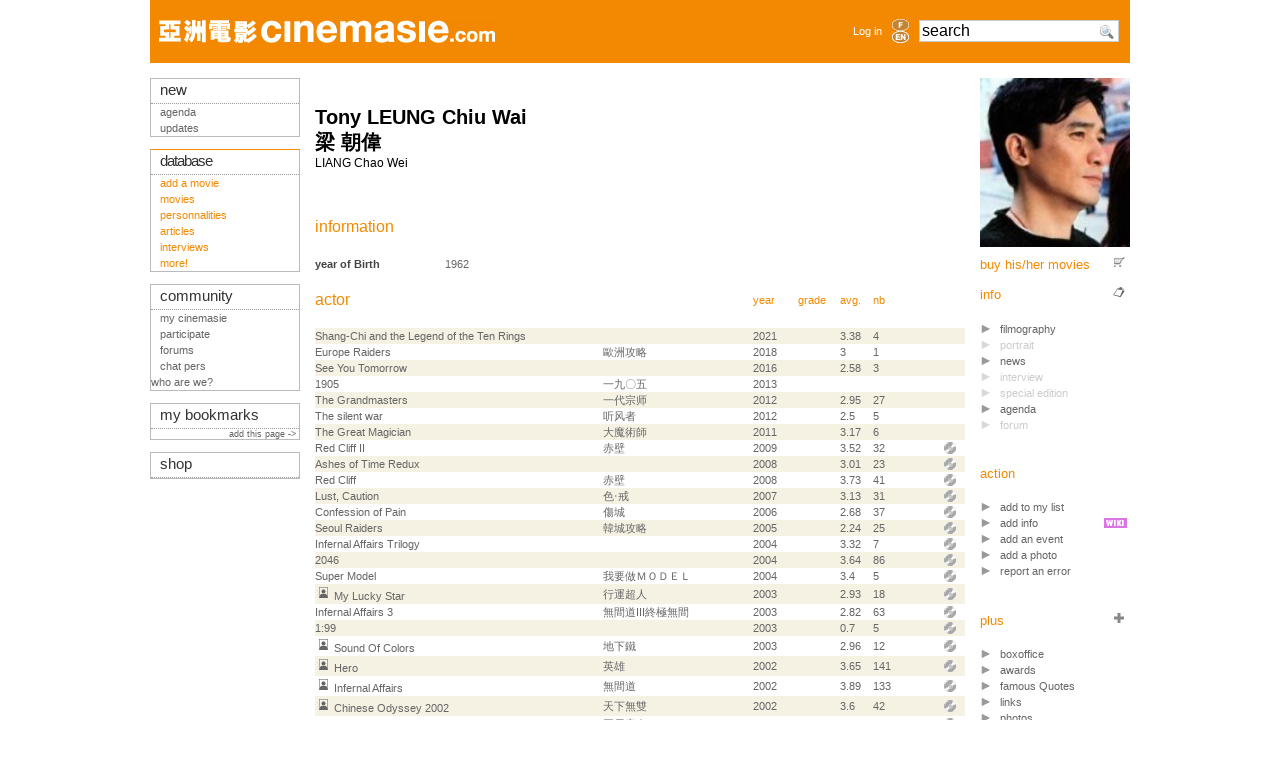

--- FILE ---
content_type: text/html; charset=iso-8859-1
request_url: http://cinemasie.com/en/fiche/personne/tonyleung/
body_size: 9609
content:

<!DOCTYPE HTML PUBLIC "-//W3C//DTD HTML 4.01 Transitional//EN">
<html>
<head>
<title>Tony LEUNG Chiu Wai &#26753; &#26397;&#20553; LIANG Chao Wei</title>
<link rel="search" href="/recherche.html" title="Search CinemAsie">
<link rel="top" href="/en/" title="CinemAsie">
<link rel="shortcut icon" href="/favicon.ico" type="image/x-icon">
<link rel="alternate" type="application/rss+xml" title="Our news" href="/en/listes/news/syndicate.php">
<link rel="alternate" type="application/rss+xml" title="Our Editos" href="/en/listes/news/syndicate_edito.php">
<meta http-equiv="Content-Type" content="text/html; charset=iso-8859-1">
<meta name='keywords' content="cinemasie, file, filmography, biography, pic, links"><meta name='robots' content="index,follow"><meta name='description' content="File for this personnality, with filmography, portrait, pics, links...">

<LINK rel="STYLESHEET" type="text/css" href="/css/base2tbdd.css">
<link rel="stylesheet" type="text/css" href="/css/css2_pres.css" media="screen">
<link rel="stylesheet" type="text/css" href="/css/css2_pres.handheld.css" media="handheld">
<script type="text/javascript" src="/js/prototype.js"></script>
<script type="text/javascript" src="/js/livesearch.js"></script>
<script type="text/javascript" src="/js/scriptaculous.js?load=builder,effects,dragdrop,controls"></script>
<script src="https://www.google.com/recaptcha/api.js"></script>

</head>
<body onload="liveSearchInit();">
<div id="Ajax_wait" style="display:none"><img src="/visuels/site/wait.gif" alt="Wait..."></div>
<div id="wrapper">
<div id="bandeau"></div>
<div id="top-section"><div style="width:100%;height: 63px;" class="bandeau">
<table style="height: 63px;width:100%;min-width: 760px;max-width: 1010px;" class="bandeau" align="left">
<tr valign="middle"> 
    <td height="63" style="padding-left:9px;">
		<a href="/en/"><img src="/visuels/site/titre/cinemasie_bdd.gif" width="336" height="23"  vspace="17" border="0" alt="CinemAsie"></a>
		</td>
    <td height="63" align="right" style="padding-right:6px;"> 
	 	<a href="#" OnClick="$('login_form').show();return false;">Log in</a>
		</td>
    <td width="25" height="63"><div align="center"><a href='/fr/fiche/personne/tonyleung/'><img border=0 class='aflag' src='/visuels/site/titre/fr_bdd_non.gif'  width="17" height="12" alt='fr'></a><a href='/en/fiche/personne/tonyleung/'><img border=0 class='aflag' src='/visuels/site/titre/en_bdd_non.gif'  width="17" height="12" alt='en'></a></div></td>      <td width="175" height="63" valign="middle" style="padding-left:6px;">
	<form action="/en/recherche.html" method="GET" name="searchform" id="searchform" style="margin:0px;">
	<div id="LSResultPop" style="
        display: none;
		z-index:10000;
        position: absolute;
        top:40px;
        width: 165px;
        background-color:#FFF;
		border: 1px solid #ccc;
		padding:3px;
		margin-top:2px;
        "        
        > 
        <div id="LSShadowPop"></div>
        </div>
        <input AUTOCOMPLETE="OFF" id="livesearchPop"  onkeypress="liveSearchStart('Pop')"  type="text" maxlength="128" name="q" class="verdana" style="width:200px;font-size:1.4em;background:#FFF url('/visuels/picto/search.png') no-repeat 177px 2px" value="search" onclick="$('livesearchPop').value=''">
	<!--
	<input type="image" src="/visuels/picto/search.png" style="border:0px;padding-top:3px;margin-top:10px;" value="RECHERCHER" name="search" alt="Search">-->
        <input type="HIDDEN" id="params_Pop" name="params_Pop" 
value="criteria=NOT%20category2%3D6">
	</form>
      </td>
      <td width="11"></td>
  </tr>
  </table>
</div>

<div id="login_form" style="position:absolute;z-index:30;display:none;padding:10px;top:20px;left:550px;text-align:center;background-image: url('/visuels/site/fond_transp.png');border:1px solid #BBB;">
<form action="/en/gestion/login.php" method="POST">
        <input type="HIDDEN" name="from" value="/en/fiche/personne/tonyleung/">
        <input type="TEXT" name="login" value="login" style="margin-top:7px;width:105px;"><br>
        <input type="password" name="pass" value="password" style="margin-top:7px;width:105px;"><br>
        <!--<br>
        <input class="sans" type="checkbox" name="cookie" value="1"  style="margin-left:0px;margin-top:7px;">
        nocookies<br>-->
        <input name="SUBMIT" type="SUBMIT" value="Log in" style="margin-top:7px;width:105px;"><br>
        <input type="button" value="Cancel" OnClick="$('login_form').hide()"  style="margin-top:7px;width:105px;">
	</form>
</div></div>
<div id="top-info"></div>
<div id="mid-section">
  
  <div id="mid-col-2">
  <div id="corps">	
	<h1>Tony LEUNG Chiu Wai <br />&#26753; &#26397;&#20553; <div class="stitre">LIANG Chao Wei</div></h1>
<script type="text/javascript">
var posX=0;posY=0;

function HideBulle() {
    if (document.layers) {
        document.layers["bulle"].visibility="hide";
    } else if (document.all) {
        bulle.style.visibility="hidden";
    } else if (document.getElementById) {
        document.getElementById("bulle").style.visibility="hidden";
    }
}

function getMousePos(e) {
    if (document.all) {
        posX = event.x + document.body.scrollLeft;
        posY = event.y + document.body.scrollTop;
    } else {
        posX = e.pageX;
        posY = e.pageY; 
    }
}

function afficheMaxi(chemin) {
    contenu='<a href="#" onclick="HideBulle();return false"><IMG SRC="';
    contenu += chemin+'" BORDER=1></a>';
    var finalPosX = posX - 220;
    var finalPosY = posY - 60;
    if (finalPosX<0) finalPosX=0;

    if (document.layers) {
        document.layers["bulle"].document.write(contenu);
        document.layers["bulle"].document.close();
        document.layers["bulle"].top=posY+yOffset;
        document.layers["bulle"].left=finalPosX;
        document.layers["bulle"].visibility="show";
    } else {
        if (document.getElementById && !document.all) {
            bulle = document.getElementById("bulle");
        }
        bulle.innerHTML=contenu;
        bulle.style.top = finalPosY;
        bulle.style.left = finalPosX;
        bulle.style.visibility="visible";
    }
}
function InitBulle() {
    if (document.layers) {
        window.captureEvents(Event.MOUSEMOVE);window.onMouseMove=getMousePos;
        document.write("<LAYER name='bulle' top=0 left=0 visibility='hide'></LAYER>");
    } else {
        document.write("<DIV id='bulle' style='z-index:90;position:absolute;top:0;left:0;visibility:hidden;'></DIV>");
        document.onmousemove=getMousePos;
    }
}

//InitBulle()
</script>
<a name="infos"></a>
<h2>information</h2>
<table class="tableau-c">
<tr><td width="130"><span class="titrecol">year of Birth</span></td><td>1962</td></tr>
	</table>
<a NAME="filmographie"></a>
    <table class="tableau-c">
    	<tr class="domaine">
			<td><h2>actor</h2></td>
			<td></td>
			<td width="45"><a href="?tri=annee">year</a>&nbsp;</td>
	        <td><a href="?tri=avis DESC">grade</a>&nbsp;</td>
			<td><a href="?tri=moy DESC">avg.</a>&nbsp;</td>
			<td><a href="?tri=crit DESC">nb</a></td>
        	<td></td>
			<td></td>
			<td></td>
		</tr>
		<tr class="ligneliste-c0">
			<td><a href="/en/fiche/oeuvre/shangchi/">Shang-Chi and the Legend of the Ten Rings</a>
			</td>
			<td></td>
			<td>2021</td>
			<td></td>
			<td>3.38</td>
			<td>4</td>
			<td>
			</td>
			<td>
			</td><td>
			</td>
			<td>
			</td>			
		</tr>
				<tr class="ligneliste-c1">
			<td><a href="/en/fiche/oeuvre/europeraiders/">Europe Raiders</a>
			</td>
			<td>&#27472;&#27954;&#25915;&#30053;</td>
			<td>2018</td>
			<td></td>
			<td>3</td>
			<td>1</td>
			<td>
			</td>
			<td>
			</td><td>
			</td>
			<td>
			</td>			
		</tr>
				<tr class="ligneliste-c0">
			<td><a href="/en/fiche/oeuvre/seeyoutomorrow/">See You Tomorrow</a>
			</td>
			<td></td>
			<td>2016</td>
			<td></td>
			<td>2.58</td>
			<td>3</td>
			<td>
			</td>
			<td>
			</td><td>
			</td>
			<td>
			</td>			
		</tr>
				<tr class="ligneliste-c1">
			<td><a href="/en/fiche/oeuvre/1905/">1905</a>
			</td>
			<td>&#19968;&#20061;&#12295;&#20116;</td>
			<td>2013</td>
			<td></td>
			<td></td>
			<td></td>
			<td>
			</td>
			<td>
			</td><td>
			</td>
			<td>
			</td>			
		</tr>
				<tr class="ligneliste-c0">
			<td><a href="/en/fiche/oeuvre/grandmasters/">The Grandmasters</a>
			</td>
			<td>&#19968;&#20195;&#23447;&#24072;</td>
			<td>2012</td>
			<td></td>
			<td>2.95</td>
			<td>27</td>
			<td>
			</td>
			<td>
			</td><td>
			</td>
			<td>
			</td>			
		</tr>
				<tr class="ligneliste-c1">
			<td><a href="/en/fiche/oeuvre/silentwar/">The silent war</a>
			</td>
			<td>&#21548;&#39118;&#32773;</td>
			<td>2012</td>
			<td></td>
			<td>2.5</td>
			<td>5</td>
			<td>
			</td>
			<td>
			</td><td>
			</td>
			<td>
			</td>			
		</tr>
				<tr class="ligneliste-c0">
			<td><a href="/en/fiche/oeuvre/greatmagicianfilm/">The Great Magician</a>
			</td>
			<td>&#22823;&#39764;&#34899;&#24107;</td>
			<td>2011</td>
			<td></td>
			<td>3.17</td>
			<td>6</td>
			<td>
			</td>
			<td>
			</td><td>
			</td>
			<td>
			</td>			
		</tr>
				<tr class="ligneliste-c1">
			<td><a href="/en/fiche/oeuvre/redcliff2/">Red Cliff II</a>
			</td>
			<td>&#36196;&#22721;</td>
			<td>2009</td>
			<td></td>
			<td>3.52</td>
			<td>32</td>
			<td>
			</td>
			<td>
			<a href="/en/fiche/oeuvre/redcliff2/support.html"><img src="/visuels/picto/support_tableau-c.gif" alt="available medias for this movie" class="picto"></a>
			</td><td>
			</td>
			<td>
			</td>			
		</tr>
				<tr class="ligneliste-c0">
			<td><a href="/en/fiche/oeuvre/ashesoftimeredux/">Ashes of Time Redux</a>
			</td>
			<td></td>
			<td>2008</td>
			<td></td>
			<td>3.01</td>
			<td>23</td>
			<td>
			</td>
			<td>
			<a href="/en/fiche/oeuvre/ashesoftimeredux/support.html"><img src="/visuels/picto/support_tableau-c.gif" alt="available medias for this movie" class="picto"></a>
			</td><td>
			</td>
			<td>
			</td>			
		</tr>
				<tr class="ligneliste-c1">
			<td><a href="/en/fiche/oeuvre/battleoftheredcliff/">Red Cliff</a>
			</td>
			<td>&#36196;&#22721;</td>
			<td>2008</td>
			<td></td>
			<td>3.73</td>
			<td>41</td>
			<td>
			</td>
			<td>
			<a href="/en/fiche/oeuvre/battleoftheredcliff/support.html"><img src="/visuels/picto/support_tableau-c.gif" alt="available medias for this movie" class="picto"></a>
			</td><td>
			</td>
			<td>
			</td>			
		</tr>
				<tr class="ligneliste-c0">
			<td><a href="/en/fiche/oeuvre/lustcaution/">Lust, Caution</a>
			</td>
			<td>&#33394;&#8231;&#25106;</td>
			<td>2007</td>
			<td></td>
			<td>3.13</td>
			<td>31</td>
			<td>
			</td>
			<td>
			<a href="/en/fiche/oeuvre/lustcaution/support.html"><img src="/visuels/picto/support_tableau-c.gif" alt="available medias for this movie" class="picto"></a>
			</td><td>
			</td>
			<td>
			</td>			
		</tr>
				<tr class="ligneliste-c1">
			<td><a href="/en/fiche/oeuvre/ConfessionofPain/">Confession of Pain</a>
			</td>
			<td>&#20663;&#22478;</td>
			<td>2006</td>
			<td></td>
			<td>2.68</td>
			<td>37</td>
			<td>
			</td>
			<td>
			<a href="/en/fiche/oeuvre/ConfessionofPain/support.html"><img src="/visuels/picto/support_tableau-c.gif" alt="available medias for this movie" class="picto"></a>
			</td><td>
			</td>
			<td>
			</td>			
		</tr>
				<tr class="ligneliste-c0">
			<td><a href="/en/fiche/oeuvre/tokyoraiders2/">Seoul Raiders</a>
			</td>
			<td>&#38867;&#22478;&#25915;&#30053;</td>
			<td>2005</td>
			<td></td>
			<td>2.24</td>
			<td>25</td>
			<td>
			</td>
			<td>
			<a href="/en/fiche/oeuvre/tokyoraiders2/support.html"><img src="/visuels/picto/support_tableau-c.gif" alt="available medias for this movie" class="picto"></a>
			</td><td>
			</td>
			<td>
			</td>			
		</tr>
				<tr class="ligneliste-c1">
			<td><a href="/en/fiche/oeuvre/infernalaffairstrilogy/">Infernal Affairs Trilogy</a>
			</td>
			<td></td>
			<td>2004</td>
			<td></td>
			<td>3.32</td>
			<td>7</td>
			<td>
			</td>
			<td>
			<a href="/en/fiche/oeuvre/infernalaffairstrilogy/support.html"><img src="/visuels/picto/support_tableau-c.gif" alt="available medias for this movie" class="picto"></a>
			</td><td>
			</td>
			<td>
			</td>			
		</tr>
				<tr class="ligneliste-c0">
			<td><a href="/en/fiche/oeuvre/2046/">2046</a>
			</td>
			<td></td>
			<td>2004</td>
			<td></td>
			<td>3.64</td>
			<td>86</td>
			<td>
			</td>
			<td>
			<a href="/en/fiche/oeuvre/2046/support.html"><img src="/visuels/picto/support_tableau-c.gif" alt="available medias for this movie" class="picto"></a>
			</td><td>
			</td>
			<td>
			</td>			
		</tr>
				<tr class="ligneliste-c1">
			<td><a href="/en/fiche/oeuvre/supermodel/">Super Model</a>
			</td>
			<td>&#25105;&#35201;&#20570;&#65325;&#65327;&#65316;&#65317;&#65324;</td>
			<td>2004</td>
			<td></td>
			<td>3.4</td>
			<td>5</td>
			<td>
			</td>
			<td>
			<a href="/en/fiche/oeuvre/supermodel/support.html"><img src="/visuels/picto/support_tableau-c.gif" alt="available medias for this movie" class="picto"></a>
			</td><td>
			</td>
			<td>
			</td>			
		</tr>
				<tr class="ligneliste-c0">
			<td><!--
<a href="#" onMouseOver="afficheMaxi('/visuels/personnes/film/tonyleungmyluckystar.jpg');return false;" onMouseOut="HideBulle();return false;"><img src="/visuels/picto/photo_perso.gif" border="0" class="picto"></a> 
-->
<img id="facemyluckystar" src="/visuels/picto/photo_perso.gif" border="0" style="margin:0px;" onMouseOver="this.src='/visuels/personnes/film/tonyleungmyluckystar.jpg';return false;" 
onMouseOut="this.src='/visuels/picto/photo_perso.gif';return false;">
			<a href="/en/fiche/oeuvre/myluckystar/">My Lucky Star</a>
			</td>
			<td>&#34892;&#36939;&#36229;&#20154;</td>
			<td>2003</td>
			<td></td>
			<td>2.93</td>
			<td>18</td>
			<td>
			</td>
			<td>
			<a href="/en/fiche/oeuvre/myluckystar/support.html"><img src="/visuels/picto/support_tableau-c.gif" alt="available medias for this movie" class="picto"></a>
			</td><td>
			</td>
			<td>
			</td>			
		</tr>
				<tr class="ligneliste-c1">
			<td><a href="/en/fiche/oeuvre/infernalaffairs3/">Infernal Affairs 3</a>
			</td>
			<td>&#28961;&#38291;&#36947;III&#32066;&#26997;&#28961;&#38291;</td>
			<td>2003</td>
			<td></td>
			<td>2.82</td>
			<td>63</td>
			<td>
			</td>
			<td>
			<a href="/en/fiche/oeuvre/infernalaffairs3/support.html"><img src="/visuels/picto/support_tableau-c.gif" alt="available medias for this movie" class="picto"></a>
			</td><td>
			</td>
			<td>
			</td>			
		</tr>
				<tr class="ligneliste-c0">
			<td><a href="/en/fiche/oeuvre/199/">1:99</a>
			</td>
			<td></td>
			<td>2003</td>
			<td></td>
			<td>0.7</td>
			<td>5</td>
			<td>
			</td>
			<td>
			<a href="/en/fiche/oeuvre/199/support.html"><img src="/visuels/picto/support_tableau-c.gif" alt="available medias for this movie" class="picto"></a>
			</td><td>
			</td>
			<td>
			</td>			
		</tr>
				<tr class="ligneliste-c1">
			<td><!--
<a href="#" onMouseOver="afficheMaxi('/visuels/personnes/film/tonyleungsoundofcolor.jpg');return false;" onMouseOut="HideBulle();return false;"><img src="/visuels/picto/photo_perso.gif" border="0" class="picto"></a> 
-->
<img id="facesoundofcolor" src="/visuels/picto/photo_perso.gif" border="0" style="margin:0px;" onMouseOver="this.src='/visuels/personnes/film/tonyleungsoundofcolor.jpg';return false;" 
onMouseOut="this.src='/visuels/picto/photo_perso.gif';return false;">
			<a href="/en/fiche/oeuvre/soundofcolor/">Sound Of Colors</a>
			</td>
			<td>&#22320;&#19979;&#37941;</td>
			<td>2003</td>
			<td></td>
			<td>2.96</td>
			<td>12</td>
			<td>
			</td>
			<td>
			<a href="/en/fiche/oeuvre/soundofcolor/support.html"><img src="/visuels/picto/support_tableau-c.gif" alt="available medias for this movie" class="picto"></a>
			</td><td>
			</td>
			<td>
			</td>			
		</tr>
				<tr class="ligneliste-c0">
			<td><!--
<a href="#" onMouseOver="afficheMaxi('/visuels/personnes/film/tonyleunghero2002.jpg');return false;" onMouseOut="HideBulle();return false;"><img src="/visuels/picto/photo_perso.gif" border="0" class="picto"></a> 
-->
<img id="facehero2002" src="/visuels/picto/photo_perso.gif" border="0" style="margin:0px;" onMouseOver="this.src='/visuels/personnes/film/tonyleunghero2002.jpg';return false;" 
onMouseOut="this.src='/visuels/picto/photo_perso.gif';return false;">
			<a href="/en/fiche/oeuvre/hero2002/">Hero</a>
			</td>
			<td>&#33521;&#38596;</td>
			<td>2002</td>
			<td></td>
			<td>3.65</td>
			<td>141</td>
			<td>
			</td>
			<td>
			<a href="/en/fiche/oeuvre/hero2002/support.html"><img src="/visuels/picto/support_tableau-c.gif" alt="available medias for this movie" class="picto"></a>
			</td><td>
			</td>
			<td>
			</td>			
		</tr>
				<tr class="ligneliste-c1">
			<td><!--
<a href="#" onMouseOver="afficheMaxi('/visuels/personnes/film/tonyleunginfernalaffairs.jpg');return false;" onMouseOut="HideBulle();return false;"><img src="/visuels/picto/photo_perso.gif" border="0" class="picto"></a> 
-->
<img id="faceinfernalaffairs" src="/visuels/picto/photo_perso.gif" border="0" style="margin:0px;" onMouseOver="this.src='/visuels/personnes/film/tonyleunginfernalaffairs.jpg';return false;" 
onMouseOut="this.src='/visuels/picto/photo_perso.gif';return false;">
			<a href="/en/fiche/oeuvre/infernalaffairs/">Infernal Affairs</a>
			</td>
			<td>&#28961;&#38291;&#36947;</td>
			<td>2002</td>
			<td></td>
			<td>3.89</td>
			<td>133</td>
			<td>
			</td>
			<td>
			<a href="/en/fiche/oeuvre/infernalaffairs/support.html"><img src="/visuels/picto/support_tableau-c.gif" alt="available medias for this movie" class="picto"></a>
			</td><td>
			</td>
			<td>
			</td>			
		</tr>
				<tr class="ligneliste-c0">
			<td><!--
<a href="#" onMouseOver="afficheMaxi('/visuels/personnes/film/tonyleungchineseodyssey2002.jpg');return false;" onMouseOut="HideBulle();return false;"><img src="/visuels/picto/photo_perso.gif" border="0" class="picto"></a> 
-->
<img id="facechineseodyssey2002" src="/visuels/picto/photo_perso.gif" border="0" style="margin:0px;" onMouseOver="this.src='/visuels/personnes/film/tonyleungchineseodyssey2002.jpg';return false;" 
onMouseOut="this.src='/visuels/picto/photo_perso.gif';return false;">
			<a href="/en/fiche/oeuvre/chineseodyssey2002/">Chinese Odyssey 2002</a>
			</td>
			<td>&#22825;&#19979;&#28961;&#38617;</td>
			<td>2002</td>
			<td></td>
			<td>3.6</td>
			<td>42</td>
			<td>
			</td>
			<td>
			<a href="/en/fiche/oeuvre/chineseodyssey2002/support.html"><img src="/visuels/picto/support_tableau-c.gif" alt="available medias for this movie" class="picto"></a>
			</td><td>
			</td>
			<td>
			</td>			
		</tr>
				<tr class="ligneliste-c1">
			<td><a href="/en/fiche/oeuvre/fightingforlove/">Fighting for Love</a>
			</td>
			<td>&#21516;&#23621;&#34588;&#21451;</td>
			<td>2001</td>
			<td></td>
			<td>2.64</td>
			<td>9</td>
			<td>
			</td>
			<td>
			<a href="/en/fiche/oeuvre/fightingforlove/support.html"><img src="/visuels/picto/support_tableau-c.gif" alt="available medias for this movie" class="picto"></a>
			</td><td>
			</td>
			<td>
			</td>			
		</tr>
				<tr class="ligneliste-c0">
			<td><a href="/en/fiche/oeuvre/lovemelovemymoney/">Love me, love my money</a>
			</td>
			<td>&#26377;&#24773;&#39154;&#27700;&#39165;</td>
			<td>2001</td>
			<td></td>
			<td>3.41</td>
			<td>20</td>
			<td>
			</td>
			<td>
			<a href="/en/fiche/oeuvre/lovemelovemymoney/support.html"><img src="/visuels/picto/support_tableau-c.gif" alt="available medias for this movie" class="picto"></a>
			</td><td>
			</td>
			<td>
			</td>			
		</tr>
				<tr class="ligneliste-c1">
			<td><!--
<a href="#" onMouseOver="afficheMaxi('/visuels/personnes/film/tonyleungtokyoraiders.jpg');return false;" onMouseOut="HideBulle();return false;"><img src="/visuels/picto/photo_perso.gif" border="0" class="picto"></a> 
-->
<img id="facetokyoraiders" src="/visuels/picto/photo_perso.gif" border="0" style="margin:0px;" onMouseOver="this.src='/visuels/personnes/film/tonyleungtokyoraiders.jpg';return false;" 
onMouseOut="this.src='/visuels/picto/photo_perso.gif';return false;">
			<a href="/en/fiche/oeuvre/tokyoraiders/">Tokyo Raiders</a>
			</td>
			<td>&#26481;&#20140;&#25915;&#30053;</td>
			<td>2000</td>
			<td></td>
			<td>2.53</td>
			<td>53</td>
			<td>
			</td>
			<td>
			<a href="/en/fiche/oeuvre/tokyoraiders/support.html"><img src="/visuels/picto/support_tableau-c.gif" alt="available medias for this movie" class="picto"></a>
			</td><td>
			</td>
			<td>
			</td>			
		</tr>
				<tr class="ligneliste-c0">
			<td><a href="/en/fiche/oeuvre/inthemoodforlove/">In the Mood for Love</a>
			</td>
			<td>&#33457;&#27171;&#24180;&#33775;</td>
			<td>2000</td>
			<td></td>
			<td>4.02</td>
			<td>115</td>
			<td>
			<b><a href="/en/listes/bestof/top100.php" style="color:black;"><span style="font-size:1.2em;">62</span><sub>/100</sub></a></b>
			</td>
			<td>
			<a href="/en/fiche/oeuvre/inthemoodforlove/support.html"><img src="/visuels/picto/support_tableau-c.gif" alt="available medias for this movie" class="picto"></a>
			</td><td>
			</td>
			<td>
			</td>			
		</tr>
				<tr class="ligneliste-c1">
			<td><a href="/en/fiche/oeuvre/healinghearts/">Healing Hearts</a>
			</td>
			<td>&#20448;&#39592;&#20161;&#24515;</td>
			<td>2000</td>
			<td></td>
			<td>2.82</td>
			<td>7</td>
			<td>
			</td>
			<td>
			<a href="/en/fiche/oeuvre/healinghearts/support.html"><img src="/visuels/picto/support_tableau-c.gif" alt="available medias for this movie" class="picto"></a>
			</td><td>
			</td>
			<td>
			</td>			
		</tr>
				<tr class="ligneliste-c0">
			<td><a href="/en/fiche/oeuvre/fleursdeshanghai/">Flowers of Shanghai</a>
			</td>
			<td>&#28023;&#19978;&#33457;</td>
			<td>1999</td>
			<td></td>
			<td>3.42</td>
			<td>31</td>
			<td>
			</td>
			<td>
			<a href="/en/fiche/oeuvre/fleursdeshanghai/support.html"><img src="/visuels/picto/support_tableau-c.gif" alt="available medias for this movie" class="picto"></a>
			</td><td>
			</td>
			<td>
			</td>			
		</tr>
				<tr class="ligneliste-c1">
			<td><a href="/en/fiche/oeuvre/gorgeous/">Gorgeous</a>
			</td>
			<td>&#29627;&#29827;&#27197;</td>
			<td>1999</td>
			<td></td>
			<td>2.48</td>
			<td>48</td>
			<td>
			</td>
			<td>
			<a href="/en/fiche/oeuvre/gorgeous/support.html"><img src="/visuels/picto/support_tableau-c.gif" alt="available medias for this movie" class="picto"></a>
			</td><td>
			</td>
			<td>
			</td>			
		</tr>
				<tr class="ligneliste-c0">
			<td><a href="/en/fiche/oeuvre/longestnite/">The Longest Nite</a>
			</td>
			<td>&#26263;&#33457;</td>
			<td>1998</td>
			<td></td>
			<td>3.9</td>
			<td>77</td>
			<td>
			<b><a href="/en/listes/bestof/top100.php" style="color:black;"><span style="font-size:1.2em;">96</span><sub>/100</sub></a></b>
			</td>
			<td>
			<a href="/en/fiche/oeuvre/longestnite/support.html"><img src="/visuels/picto/support_tableau-c.gif" alt="available medias for this movie" class="picto"></a>
			</td><td>
			</td>
			<td>
			</td>			
		</tr>
				<tr class="ligneliste-c1">
			<td><a href="/en/fiche/oeuvre/yourplaceormine/">Your place or mine ?</a>
			</td>
			<td>&#27599;&#22825;&#24859;&#20320;&#65304;&#23567;&#26178;</td>
			<td>1998</td>
			<td></td>
			<td>3.25</td>
			<td>6</td>
			<td>
			</td>
			<td>
			<a href="/en/fiche/oeuvre/yourplaceormine/support.html"><img src="/visuels/picto/support_tableau-c.gif" alt="available medias for this movie" class="picto"></a>
			</td><td>
			</td>
			<td>
			</td>			
		</tr>
				<tr class="ligneliste-c0">
			<td><a href="/en/fiche/oeuvre/timelessromance/">Timeless Romance</a>
			</td>
			<td>&#36229;&#26178;&#31354;&#35201;&#24859;</td>
			<td>1998</td>
			<td></td>
			<td>2.44</td>
			<td>4</td>
			<td>
			</td>
			<td>
			</td><td>
			</td>
			<td>
			</td>			
		</tr>
				<tr class="ligneliste-c1">
			<td><a href="/en/fiche/oeuvre/chinesemidnightexpress/">Chinese Midnight Express</a>
			</td>
			<td>&#40657;&#29508;&#26039;&#33144;&#27468;&#20043;&#30732;&#29983;&#35948;&#32905;</td>
			<td>1997</td>
			<td></td>
			<td>3.05</td>
			<td>5</td>
			<td>
			</td>
			<td>
			<a href="/en/fiche/oeuvre/chinesemidnightexpress/support.html"><img src="/visuels/picto/support_tableau-c.gif" alt="available medias for this movie" class="picto"></a>
			</td><td>
			</td>
			<td>
			</td>			
		</tr>
				<tr class="ligneliste-c0">
			<td><a href="/en/fiche/oeuvre/acesgoplaces97/">Aces Go Places 97</a>
			</td>
			<td>&#26368;&#20339;&#25293;&#27284;&#20043;&#37257;&#34903;&#25293;&#27284;</td>
			<td>1997</td>
			<td></td>
			<td>1.94</td>
			<td>8</td>
			<td>
			</td>
			<td>
			<a href="/en/fiche/oeuvre/acesgoplaces97/support.html"><img src="/visuels/picto/support_tableau-c.gif" alt="available medias for this movie" class="picto"></a>
			</td><td>
			</td>
			<td>
			</td>			
		</tr>
				<tr class="ligneliste-c1">
			<td><a href="/en/fiche/oeuvre/happytogether/">Happy Together</a>
			</td>
			<td>&#26149;&#20809;&#20045;&#27945;</td>
			<td>1997</td>
			<td></td>
			<td>3.89</td>
			<td>72</td>
			<td>
			</td>
			<td>
			<a href="/en/fiche/oeuvre/happytogether/support.html"><img src="/visuels/picto/support_tableau-c.gif" alt="available medias for this movie" class="picto"></a>
			</td><td>
			</td>
			<td>
			</td>			
		</tr>
				<tr class="ligneliste-c0">
			<td><a href="/en/fiche/oeuvre/waroftheunderworld/">War of the Underworld</a>
			</td>
			<td>&#27946;&#33288;&#20180;&#20043;&#27743;&#28246;&#22823;&#39080;&#26292;</td>
			<td>1996</td>
			<td></td>
			<td>2.56</td>
			<td>4</td>
			<td>
			</td>
			<td>
			<a href="/en/fiche/oeuvre/waroftheunderworld/support.html"><img src="/visuels/picto/support_tableau-c.gif" alt="available medias for this movie" class="picto"></a>
			</td><td>
			</td>
			<td>
			</td>			
		</tr>
				<tr class="ligneliste-c1">
			<td><a href="/en/fiche/oeuvre/blindromance/">Blind Romance</a>
			</td>
			<td>&#20599;&#20599;&#24859;&#20320;</td>
			<td>1996</td>
			<td></td>
			<td>3.19</td>
			<td>4</td>
			<td>
			</td>
			<td>
			</td><td>
			</td>
			<td>
			</td>			
		</tr>
				<tr class="ligneliste-c0">
			<td><a href="/en/fiche/oeuvre/tomorrow/">Tomorrow</a>
			</td>
			<td></td>
			<td>1995</td>
			<td></td>
			<td></td>
			<td></td>
			<td>
			</td>
			<td>
			</td><td>
			</td>
			<td>
			</td>			
		</tr>
				<tr class="ligneliste-c1">
			<td><a href="/en/fiche/oeuvre/cyclo/">Cyclo</a>
			</td>
			<td></td>
			<td>1995</td>
			<td></td>
			<td>3.58</td>
			<td>23</td>
			<td>
			</td>
			<td>
			<a href="/en/fiche/oeuvre/cyclo/support.html"><img src="/visuels/picto/support_tableau-c.gif" alt="available medias for this movie" class="picto"></a>
			</td><td>
			</td>
			<td>
			</td>			
		</tr>
				<tr class="ligneliste-c0">
			<td><a href="/en/fiche/oeuvre/drmack/">Dr. Mack</a>
			</td>
			<td>&#27969;&#27667;&#37291;&#29983;</td>
			<td>1995</td>
			<td></td>
			<td>3.09</td>
			<td>11</td>
			<td>
			</td>
			<td>
			<a href="/en/fiche/oeuvre/drmack/support.html"><img src="/visuels/picto/support_tableau-c.gif" alt="available medias for this movie" class="picto"></a>
			</td><td>
			</td>
			<td>
			</td>			
		</tr>
				<tr class="ligneliste-c1">
			<td><a href="/en/fiche/oeuvre/heavencantwait/">Heaven can't wait</a>
			</td>
			<td>&#25937;&#19990;&#31070;&#26829;</td>
			<td>1995</td>
			<td></td>
			<td>2.88</td>
			<td>2</td>
			<td>
			</td>
			<td>
			<a href="/en/fiche/oeuvre/heavencantwait/support.html"><img src="/visuels/picto/support_tableau-c.gif" alt="available medias for this movie" class="picto"></a>
			</td><td>
			</td>
			<td>
			</td>			
		</tr>
				<tr class="ligneliste-c0">
			<td><a href="/en/fiche/oeuvre/returning/">The Returning</a>
			</td>
			<td>&#31561;&#33879;&#20320;&#22238;&#20358;</td>
			<td>1994</td>
			<td></td>
			<td>3.08</td>
			<td>3</td>
			<td>
			</td>
			<td>
			</td><td>
			</td>
			<td>
			</td>			
		</tr>
				<tr class="ligneliste-c1">
			<td><a href="/en/fiche/oeuvre/chungkingexpress/">Chungking Express</a>
			</td>
			<td>&#37325;&#24950;&#26862;&#26519;</td>
			<td>1994</td>
			<td></td>
			<td>4.27</td>
			<td>106</td>
			<td>
			<b><a href="/en/listes/bestof/top100.php" style="color:black;"><span style="font-size:1.2em;">15</span><sub>/100</sub></a></b>
			</td>
			<td>
			<a href="/en/fiche/oeuvre/chungkingexpress/support.html"><img src="/visuels/picto/support_tableau-c.gif" alt="available medias for this movie" class="picto"></a>
			</td><td>
			</td>
			<td>
			</td>			
		</tr>
				<tr class="ligneliste-c0">
			<td><a href="/en/fiche/oeuvre/alwaysbethewinners/">Always be the Winners</a>
			</td>
			<td></td>
			<td>1994</td>
			<td></td>
			<td>2.5</td>
			<td>1</td>
			<td>
			</td>
			<td>
			</td><td>
			</td>
			<td>
			</td>			
		</tr>
				<tr class="ligneliste-c1">
			<td><!--
<a href="#" onMouseOver="afficheMaxi('/visuels/personnes/film/tonyleungashesoftime.jpg');return false;" onMouseOut="HideBulle();return false;"><img src="/visuels/picto/photo_perso.gif" border="0" class="picto"></a> 
-->
<img id="faceashesoftime" src="/visuels/picto/photo_perso.gif" border="0" style="margin:0px;" onMouseOver="this.src='/visuels/personnes/film/tonyleungashesoftime.jpg';return false;" 
onMouseOut="this.src='/visuels/picto/photo_perso.gif';return false;">
			<a href="/en/fiche/oeuvre/ashesoftime/">Ashes of Time</a>
			</td>
			<td>&#26481;&#37034;&#35199;&#27602;</td>
			<td>1994</td>
			<td></td>
			<td>3.59</td>
			<td>55</td>
			<td>
			</td>
			<td>
			<a href="/en/fiche/oeuvre/ashesoftime/support.html"><img src="/visuels/picto/support_tableau-c.gif" alt="available medias for this movie" class="picto"></a>
			</td><td>
			</td>
			<td>
			</td>			
		</tr>
				<tr class="ligneliste-c0">
			<td><a href="/en/fiche/oeuvre/butterflysword/">Butterfly and Sword</a>
			</td>
			<td>&#26032;&#27969;&#26143;&#34676;&#34678;&#21133;</td>
			<td>1993</td>
			<td></td>
			<td>2.81</td>
			<td>26</td>
			<td>
			</td>
			<td>
			<a href="/en/fiche/oeuvre/butterflysword/support.html"><img src="/visuels/picto/support_tableau-c.gif" alt="available medias for this movie" class="picto"></a>
			</td><td>
			</td>
			<td>
			</td>			
		</tr>
				<tr class="ligneliste-c1">
			<td><a href="/en/fiche/oeuvre/endoftheroad/">End of the Road</a>
			</td>
			<td>&#30064;&#22495;&#20043;&#26411;&#36335;&#33521;&#38596;</td>
			<td>1993</td>
			<td></td>
			<td>1.88</td>
			<td>4</td>
			<td>
			</td>
			<td>
			<a href="/en/fiche/oeuvre/endoftheroad/support.html"><img src="/visuels/picto/support_tableau-c.gif" alt="available medias for this movie" class="picto"></a>
			</td><td>
			</td>
			<td>
			</td>			
		</tr>
				<tr class="ligneliste-c0">
			<td><a href="/en/fiche/oeuvre/herofrombeyondtheendoftime/">Hero from Beyond the End of Time</a>
			</td>
			<td></td>
			<td>1993</td>
			<td></td>
			<td>2.08</td>
			<td>3</td>
			<td>
			</td>
			<td>
			<a href="/en/fiche/oeuvre/herofrombeyondtheendoftime/support.html"><img src="/visuels/picto/support_tableau-c.gif" alt="available medias for this movie" class="picto"></a>
			</td><td>
			</td>
			<td>
			</td>			
		</tr>
				<tr class="ligneliste-c1">
			<td><a href="/en/fiche/oeuvre/tomdickandhairy/">Tom, Dick and Hairy</a>
			</td>
			<td>&#39080;&#22645;&#19977;&#20448;</td>
			<td>1993</td>
			<td></td>
			<td>4</td>
			<td>2</td>
			<td>
			</td>
			<td>
			<a href="/en/fiche/oeuvre/tomdickandhairy/support.html"><img src="/visuels/picto/support_tableau-c.gif" alt="available medias for this movie" class="picto"></a>
			</td><td>
			</td>
			<td>
			</td>			
		</tr>
				<tr class="ligneliste-c0">
			<td><a href="/en/fiche/oeuvre/twoofakind/">Two of a Kind</a>
			</td>
			<td></td>
			<td>1993</td>
			<td></td>
			<td>3</td>
			<td>1</td>
			<td>
			</td>
			<td>
			</td><td>
			</td>
			<td>
			</td>			
		</tr>
				<tr class="ligneliste-c1">
			<td><a href="/en/fiche/oeuvre/comeflythedragon/">Come Fly the Dragon</a>
			</td>
			<td></td>
			<td>1993</td>
			<td></td>
			<td>2</td>
			<td>1</td>
			<td>
			</td>
			<td>
			</td><td>
			</td>
			<td>
			</td>			
		</tr>
				<tr class="ligneliste-c0">
			<td><a href="/en/fiche/oeuvre/threesummers/">Three Summers</a>
			</td>
			<td></td>
			<td>1993</td>
			<td></td>
			<td>2.75</td>
			<td>2</td>
			<td>
			</td>
			<td>
			<a href="/en/fiche/oeuvre/threesummers/support.html"><img src="/visuels/picto/support_tableau-c.gif" alt="available medias for this movie" class="picto"></a>
			</td><td>
			</td>
			<td>
			</td>			
		</tr>
				<tr class="ligneliste-c1">
			<td><a href="/en/fiche/oeuvre/heaintheavyhesmyfather/">He ain't Heavy, he's my Father !</a>
			</td>
			<td>&#26032;&#38627;&#20804;&#38627;&#24351;</td>
			<td>1993</td>
			<td></td>
			<td>3.56</td>
			<td>4</td>
			<td>
			</td>
			<td>
			<a href="/en/fiche/oeuvre/heaintheavyhesmyfather/support.html"><img src="/visuels/picto/support_tableau-c.gif" alt="available medias for this movie" class="picto"></a>
			</td><td>
			</td>
			<td>
			</td>			
		</tr>
				<tr class="ligneliste-c0">
			<td><a href="/en/fiche/oeuvre/magiccrane/">The Magic Crane</a>
			</td>
			<td>&#26032;&#20185;&#40372;&#31070;&#37341;</td>
			<td>1993</td>
			<td></td>
			<td>3.73</td>
			<td>20</td>
			<td>
			</td>
			<td>
			<a href="/en/fiche/oeuvre/magiccrane/support.html"><img src="/visuels/picto/support_tableau-c.gif" alt="available medias for this movie" class="picto"></a>
			</td><td>
			</td>
			<td>
			</td>			
		</tr>
				<tr class="ligneliste-c1">
			<td><a href="/en/fiche/oeuvre/eagleshootingheroes/">Eagle Shooting Heroes</a>
			</td>
			<td></td>
			<td>1993</td>
			<td></td>
			<td>3.38</td>
			<td>29</td>
			<td>
			</td>
			<td>
			<a href="/en/fiche/oeuvre/eagleshootingheroes/support.html"><img src="/visuels/picto/support_tableau-c.gif" alt="available medias for this movie" class="picto"></a>
			</td><td>
			</td>
			<td>
			</td>			
		</tr>
				<tr class="ligneliste-c0">
			<td><a href="/en/fiche/oeuvre/luckyencounter/">Lucky Encounter</a>
			</td>
			<td>&#36386;&#21040;&#23542;</td>
			<td>1992</td>
			<td></td>
			<td>2.79</td>
			<td>7</td>
			<td>
			</td>
			<td>
			<a href="/en/fiche/oeuvre/luckyencounter/support.html"><img src="/visuels/picto/support_tableau-c.gif" alt="available medias for this movie" class="picto"></a>
			</td><td>
			</td>
			<td>
			</td>			
		</tr>
				<tr class="ligneliste-c1">
			<td><a href="/en/fiche/oeuvre/daysofbeingdumb/">The Days of Being Dumb</a>
			</td>
			<td>&#20126;&#39131;&#33287;&#20126;&#22522;</td>
			<td>1992</td>
			<td></td>
			<td>3.85</td>
			<td>5</td>
			<td>
			</td>
			<td>
			<a href="/en/fiche/oeuvre/daysofbeingdumb/support.html"><img src="/visuels/picto/support_tableau-c.gif" alt="available medias for this movie" class="picto"></a>
			</td><td>
			</td>
			<td>
			</td>			
		</tr>
				<tr class="ligneliste-c0">
			<td><!--
<a href="#" onMouseOver="afficheMaxi('/visuels/personnes/film/tonyleunghardboiled.jpg');return false;" onMouseOut="HideBulle();return false;"><img src="/visuels/picto/photo_perso.gif" border="0" class="picto"></a> 
-->
<img id="facehardboiled" src="/visuels/picto/photo_perso.gif" border="0" style="margin:0px;" onMouseOver="this.src='/visuels/personnes/film/tonyleunghardboiled.jpg';return false;" 
onMouseOut="this.src='/visuels/picto/photo_perso.gif';return false;">
			<a href="/en/fiche/oeuvre/hardboiled/">Hard Boiled</a>
			</td>
			<td>&#36771;&#25163;&#31070;&#25506;</td>
			<td>1992</td>
			<td></td>
			<td>4.36</td>
			<td>130</td>
			<td>
			<b><a href="/en/listes/bestof/top100.php" style="color:black;"><span style="font-size:1.2em;">6</span><sub>/100</sub></a></b>
			</td>
			<td>
			<a href="/en/fiche/oeuvre/hardboiled/support.html"><img src="/visuels/picto/support_tableau-c.gif" alt="available medias for this movie" class="picto"></a>
			</td><td>
			</td>
			<td>
			</td>			
		</tr>
				<tr class="ligneliste-c1">
			<td><a href="/en/fiche/oeuvre/chineseghoststory3/">A Chinese Ghost Story 3</a>
			</td>
			<td>&#20521;&#22899;&#24189;&#39746;III&#36947;&#36947;&#36947;</td>
			<td>1991</td>
			<td></td>
			<td>3.31</td>
			<td>48</td>
			<td>
			</td>
			<td>
			<a href="/en/fiche/oeuvre/chineseghoststory3/support.html"><img src="/visuels/picto/support_tableau-c.gif" alt="available medias for this movie" class="picto"></a>
			</td><td>
			</td>
			<td>
			</td>			
		</tr>
				<tr class="ligneliste-c0">
			<td><a href="/en/fiche/oeuvre/fantasyromance/">Fantasy Romance</a>
			</td>
			<td>&#39764;&#30059;&#24773;</td>
			<td>1991</td>
			<td></td>
			<td>3</td>
			<td>4</td>
			<td>
			</td>
			<td>
			<a href="/en/fiche/oeuvre/fantasyromance/support.html"><img src="/visuels/picto/support_tableau-c.gif" alt="available medias for this movie" class="picto"></a>
			</td><td>
			</td>
			<td>
			</td>			
		</tr>
				<tr class="ligneliste-c1">
			<td><a href="/en/fiche/oeuvre/royalscoundrel/">Royal Scoundrel</a>
			</td>
			<td>&#27801;&#28760;&#20180;&#33287;&#21608;&#24107;&#22902;</td>
			<td>1991</td>
			<td></td>
			<td>3.08</td>
			<td>3</td>
			<td>
			</td>
			<td>
			<a href="/en/fiche/oeuvre/royalscoundrel/support.html"><img src="/visuels/picto/support_tableau-c.gif" alt="available medias for this movie" class="picto"></a>
			</td><td>
			</td>
			<td>
			</td>			
		</tr>
				<tr class="ligneliste-c0">
			<td><a href="/en/fiche/oeuvre/greatpretenders/">Great Pretenders</a>
			</td>
			<td></td>
			<td>1991</td>
			<td></td>
			<td>3</td>
			<td>1</td>
			<td>
			</td>
			<td>
			<a href="/en/fiche/oeuvre/greatpretenders/support.html"><img src="/visuels/picto/support_tableau-c.gif" alt="available medias for this movie" class="picto"></a>
			</td><td>
			</td>
			<td>
			</td>			
		</tr>
				<tr class="ligneliste-c1">
			<td><a href="/en/fiche/oeuvre/banquet/">The Banquet</a>
			</td>
			<td>&#35946;&#38272;&#22812;&#23476;</td>
			<td>1991</td>
			<td></td>
			<td>2.86</td>
			<td>7</td>
			<td>
			</td>
			<td>
			<a href="/en/fiche/oeuvre/banquet/support.html"><img src="/visuels/picto/support_tableau-c.gif" alt="available medias for this movie" class="picto"></a>
			</td><td>
			</td>
			<td>
			</td>			
		</tr>
				<tr class="ligneliste-c0">
			<td><a href="/en/fiche/oeuvre/dontfoolme/">Don't Fool Me</a>
			</td>
			<td>&#20013;&#29872;&#33521;&#38596;</td>
			<td>1991</td>
			<td></td>
			<td>3</td>
			<td>3</td>
			<td>
			</td>
			<td>
			<a href="/en/fiche/oeuvre/dontfoolme/support.html"><img src="/visuels/picto/support_tableau-c.gif" alt="available medias for this movie" class="picto"></a>
			</td><td>
			</td>
			<td>
			</td>			
		</tr>
				<tr class="ligneliste-c1">
			<td><a href="/en/fiche/oeuvre/tigers/">The Tigers</a>
			</td>
			<td>&#20116;&#34382;&#23559;&#20043;&#27770;&#35010;</td>
			<td>1991</td>
			<td></td>
			<td>2.93</td>
			<td>7</td>
			<td>
			</td>
			<td>
			<a href="/en/fiche/oeuvre/tigers/support.html"><img src="/visuels/picto/support_tableau-c.gif" alt="available medias for this movie" class="picto"></a>
			</td><td>
			</td>
			<td>
			</td>			
		</tr>
				<tr class="ligneliste-c0">
			<td><a href="/en/fiche/oeuvre/chineseghoststory2/">A Chinese Ghost Story 2</a>
			</td>
			<td>&#24773;&#22899;&#24189;&#39746;II&#20154;&#38291;&#36947;</td>
			<td>1990</td>
			<td></td>
			<td>3.71</td>
			<td>62</td>
			<td>
			</td>
			<td>
			<a href="/en/fiche/oeuvre/chineseghoststory2/support.html"><img src="/visuels/picto/support_tableau-c.gif" alt="available medias for this movie" class="picto"></a>
			</td><td>
			</td>
			<td>
			</td>			
		</tr>
				<tr class="ligneliste-c1">
			<td><a href="/en/fiche/oeuvre/daysofbeingwild/">Days of Being Wild</a>
			</td>
			<td>&#38463;&#39131;&#27491;&#20659;</td>
			<td>1990</td>
			<td></td>
			<td>3.97</td>
			<td>69</td>
			<td>
			<b><a href="/en/listes/bestof/top100.php" style="color:black;"><span style="font-size:1.2em;">82</span><sub>/100</sub></a></b>
			</td>
			<td>
			<a href="/en/fiche/oeuvre/daysofbeingwild/support.html"><img src="/visuels/picto/support_tableau-c.gif" alt="available medias for this movie" class="picto"></a>
			</td><td>
			</td>
			<td>
			</td>			
		</tr>
				<tr class="ligneliste-c0">
			<td><!--
<a href="#" onMouseOver="afficheMaxi('/visuels/personnes/film/tonyleungbulletinthehead.jpg');return false;" onMouseOut="HideBulle();return false;"><img src="/visuels/picto/photo_perso.gif" border="0" class="picto"></a> 
-->
<img id="facebulletinthehead" src="/visuels/picto/photo_perso.gif" border="0" style="margin:0px;" onMouseOver="this.src='/visuels/personnes/film/tonyleungbulletinthehead.jpg';return false;" 
onMouseOut="this.src='/visuels/picto/photo_perso.gif';return false;">
			<a href="/en/fiche/oeuvre/bulletinthehead/">Bullet in the Head</a>
			</td>
			<td>&#21899;&#34880;&#34903;&#38957;</td>
			<td>1990</td>
			<td></td>
			<td>4.37</td>
			<td>126</td>
			<td>
			<b><a href="/en/listes/bestof/top100.php" style="color:black;"><span style="font-size:1.2em;">4</span><sub>/100</sub></a></b>
			</td>
			<td>
			<a href="/en/fiche/oeuvre/bulletinthehead/support.html"><img src="/visuels/picto/support_tableau-c.gif" alt="available medias for this movie" class="picto"></a>
			</td><td>
			</td>
			<td>
			</td>			
		</tr>
				<tr class="ligneliste-c1">
			<td><a href="/en/fiche/oeuvre/citedesdouleurs/">City of Sadness</a>
			</td>
			<td>&#24754;&#24773;&#22478;&#24066;</td>
			<td>1989</td>
			<td></td>
			<td>4.12</td>
			<td>16</td>
			<td>
			</td>
			<td>
			<a href="/en/fiche/oeuvre/citedesdouleurs/support.html"><img src="/visuels/picto/support_tableau-c.gif" alt="available medias for this movie" class="picto"></a>
			</td><td>
			</td>
			<td>
			</td>			
		</tr>
				<tr class="ligneliste-c0">
			<td><a href="/en/fiche/oeuvre/sevenwarriors/">Seven Warriors</a>
			</td>
			<td></td>
			<td>1989</td>
			<td></td>
			<td>3.12</td>
			<td>8</td>
			<td>
			</td>
			<td>
			</td><td>
			</td>
			<td>
			</td>			
		</tr>
				<tr class="ligneliste-c1">
			<td><a href="/en/fiche/oeuvre/myheartisthateternalrose/">My Heart Is That Eternal Rose</a>
			</td>
			<td></td>
			<td>1988</td>
			<td></td>
			<td>3.65</td>
			<td>25</td>
			<td>
			</td>
			<td>
			<a href="/en/fiche/oeuvre/myheartisthateternalrose/support.html"><img src="/visuels/picto/support_tableau-c.gif" alt="available medias for this movie" class="picto"></a>
			</td><td>
			</td>
			<td>
			</td>			
		</tr>
				<tr class="ligneliste-c0">
			<td><a href="/en/fiche/oeuvre/ilovemaria/">I love Maria</a>
			</td>
			<td>&#37941;&#30002;&#28961;&#25973;&#29802;&#21033;&#20126;</td>
			<td>1988</td>
			<td></td>
			<td>2.97</td>
			<td>22</td>
			<td>
			</td>
			<td>
			<a href="/en/fiche/oeuvre/ilovemaria/support.html"><img src="/visuels/picto/support_tableau-c.gif" alt="available medias for this movie" class="picto"></a>
			</td><td>
			</td>
			<td>
			</td>			
		</tr>
				<tr class="ligneliste-c1">
			<td><a href="/en/fiche/oeuvre/peopleshero/">People's Hero</a>
			</td>
			<td></td>
			<td>1987</td>
			<td></td>
			<td>3.5</td>
			<td>12</td>
			<td>
			</td>
			<td>
			<a href="/en/fiche/oeuvre/peopleshero/support.html"><img src="/visuels/picto/support_tableau-c.gif" alt="available medias for this movie" class="picto"></a>
			</td><td>
			</td>
			<td>
			</td>			
		</tr>
				<tr class="ligneliste-c0">
			<td><a href="/en/fiche/oeuvre/happygolucky/">Happy Go Lucky</a>
			</td>
			<td></td>
			<td>1987</td>
			<td></td>
			<td>2.33</td>
			<td>3</td>
			<td>
			</td>
			<td>
			<a href="/en/fiche/oeuvre/happygolucky/support.html"><img src="/visuels/picto/support_tableau-c.gif" alt="available medias for this movie" class="picto"></a>
			</td><td>
			</td>
			<td>
			</td>			
		</tr>
				<tr class="ligneliste-c1">
			<td><a href="/en/fiche/oeuvre/loveuntowastes/">Love Unto Wastes</a>
			</td>
			<td>&#22320;&#19979;&#24773;</td>
			<td>1986</td>
			<td></td>
			<td>2.88</td>
			<td>13</td>
			<td>
			</td>
			<td>
			<a href="/en/fiche/oeuvre/loveuntowastes/support.html"><img src="/visuels/picto/support_tableau-c.gif" alt="available medias for this movie" class="picto"></a>
			</td><td>
			</td>
			<td>
			</td>			
		</tr>
				<tr class="ligneliste-c0">
			<td><a href="/en/fiche/oeuvre/lunatics/">The Lunatics</a>
			</td>
			<td>&#30322;&#20332;&#27491;&#20659;</td>
			<td>1986</td>
			<td></td>
			<td>3.82</td>
			<td>15</td>
			<td>
			</td>
			<td>
			<a href="/en/fiche/oeuvre/lunatics/support.html"><img src="/visuels/picto/support_tableau-c.gif" alt="available medias for this movie" class="picto"></a>
			</td><td>
			</td>
			<td>
			</td>			
		</tr>
				<tr class="ligneliste-c1">
			<td><a href="/en/fiche/oeuvre/fascinatingaffairs/">Fascinating Affairs</a>
			</td>
			<td></td>
			<td>1985</td>
			<td></td>
			<td>3</td>
			<td>1</td>
			<td>
			</td>
			<td>
			</td><td>
			</td>
			<td>
			</td>			
		</tr>
				<tr class="ligneliste-c0">
			<td><a href="/en/fiche/oeuvre/youngcops/">Young Cops</a>
			</td>
			<td></td>
			<td>1985</td>
			<td></td>
			<td>2</td>
			<td>1</td>
			<td>
			</td>
			<td>
			</td><td>
			</td>
			<td>
			</td>			
		</tr>
				<tr class="ligneliste-c1">
			<td><a href="/en/fiche/oeuvre/dukeofmountdeerserie/">The Duke of Mount Deer (TV)</a>
			</td>
			<td>&#40575;&#40718;&#35352;</td>
			<td>1984</td>
			<td></td>
			<td></td>
			<td></td>
			<td>
			</td>
			<td>
			</td><td>
			</td>
			<td>
			</td>			
		</tr>
				<tr class="ligneliste-c0">
			<td><a href="/en/fiche/oeuvre/strayed/">Strayed</a>
			</td>
			<td></td>
			<td>1983</td>
			<td></td>
			<td>3</td>
			<td>2</td>
			<td>
			</td>
			<td>
			</td><td>
			</td>
			<td>
			</td>			
		</tr>
				<tr class="ligneliste-c1">
			<td><a href="/en/fiche/oeuvre/madmad1997/">Mad Mad 1997</a>
			</td>
			<td></td>
			<td>1983</td>
			<td></td>
			<td>1.5</td>
			<td>1</td>
			<td>
			</td>
			<td>
			</td><td>
			</td>
			<td>
			</td>			
		</tr>
				<tr class="ligneliste-c0">
			<td><a href="/en/fiche/oeuvre/madmad83/">Crazy 83</a>
			</td>
			<td></td>
			<td>1983</td>
			<td></td>
			<td></td>
			<td></td>
			<td>
			</td>
			<td>
			</td><td>
			</td>
			<td>
			</td>			
		</tr>	
	</table>
    <p>&nbsp;</p>
	  <p><img src="/visuels/picto/pouce1.gif" alt="Top" class="picto"> rewards a valuable job.<br>
        <br>
        <img src="/visuels/picto/pouce0.gif" alt="Flop" class="picto"> underline a poor performance</p>

  
</div>
<div id="cold">

<script language="JavaScript" type="text/javascript">
var ajax;
function ajax_link(url) {
url=url.replace("fiche/","ficheNF/");
 $('Ajax_wait').show();
 ajax =  new Ajax.Updater(
         'corps',        // DIV id must be declared before the method was called
         url, { evalScripts:true, onComplete:function(){new Effect.Fade('Ajax_wait');new Effect.ScrollTo('wrapper');}});
}
function popup_link(element,url) {
 ajax =  new Ajax.Updater(
         element,        // DIV id must be declared before the method was called
         url        // URL
	);
          new Effect.Appear(element);
}
</script>
<dl class="tableau-d">
  <img src="/visuels/personnes/portraits/tonyleung.jpg" width="150">
  <div class="sep"></div>
  <dd> <img src="/visuels/picto/caddie.gif" alt="buy his/her movies"  align="right" class="picto"> <a OnClick="ajax_link(this.href);return false;"  href="/en/fiche/personne/tonyleung/fiche.html?vente=1">buy his/her movies</a> </dd>


<dd> <img src="/visuels/picto/fiche.gif"  align="right" class="picto" alt="">info
    <ul>
      <li> <a OnClick="ajax_link(this.href);return false;"  href="/en/fiche/personne/tonyleung/" class="linko">filmography</a> </li>
      
        <li class="NA">portrait</li>
      
	 
        <li><a OnClick="ajax_link(this.href);return false;"  href="/en/fiche/personne/tonyleung/news.html">news</a> 
        </li>
        <li class="NA">interview</li>
     
      
        <li class="NA">special edition</li>
              
      <li> <a href="/en/fiche/agenda/index.php?dataID=tonyleung&datatypeID=2">agenda</a> </li>
      
   	<li class="NA">forum</li>
	 
    </ul>
  </dd>


<div style="padding:10px;width:150px;position:absolute;right:140px;display:none;background-image: url('/visuels/site/fond_transp.png');border:1px solid #BBB;" id="mylist"></div>
	<script>new Draggable('mylist');</script>
<dd>
	action
	<ul>
	<li><a class="click" onclick="popup_link('mylist','/gestion/abonnement/modifabonnement.php?dataID=tonyleung&datatypeID=2')">add to my list</a></li>
	<li><img src="/visuels/picto/wiki.gif" align="right" style="padding-top:3px;margin-right:3px;" border="0" alt=""><a href="portrait.html?action=edit">add info</a></li>	
	<li><a href="/en/gestion/agenda/modifagenda.php?dataID=tonyleung&datatypeID=2">add an event</a></li>
	<li><a href="/en/gestion/images/upload_gallery.php?dataID=tonyleung&datatypeID=2">add a photo</a></li>
	<li><a href="/en/gestion/erreurs/modiferreur.php?dataID=tonyleung&datatypeID=2&type=error" class="linko">report an error</a></li>
	</ul>
</dd>  






  <dd> <img src="/visuels/picto/plus.gif"  class="picto" align="right" alt="">plus
    <ul>
      
        <li><a OnClick="ajax_link(this.href);return false;" href="/en/fiche/personne/tonyleung/boxo.html" class="linko">boxoffice</a>
         </li>
        <li><a OnClick="ajax_link(this.href);return false;"  href="/en/fiche/personne/tonyleung/recompenses.html" class="linko">awards</a>
        </li>
        <li>
        <a OnClick="ajax_link(this.href);return false;"  href="/en/fiche/personne/tonyleung/repliques.html" class="linko">famous Quotes</a>
        </li>
        <li><a OnClick="ajax_link(this.href);return false;"  href="/en/fiche/personne/tonyleung/lien.html" class="linko">links</a>
        </li>
        <li><a OnClick="ajax_link(this.href);return false;"  href="photos.html" class="linko">photos</a>
        </li>
        </ul>
  </dd>
  </dl>

</div>
  </div>

  <div id="mid-col-1">
  <script type="text/javascript">
startList = function() {
if($('alert'))
	{
	Effect.Pulsate('alert');
	}
if($('info'))
	{
	setTimeout('hideinfo()',5000);
	Effect.Pulsate('info');
	}

function hideinfo()
	{
	Effect.DropOut('info');
	}
window.onload=startList;
</script>
<div class="tab tableau-gda">
  <div class="chapeau-g">new</div>
    <ul>
        <li><a href="/en/fiche/agenda" target="_top" class="actu">agenda</a></li>
		<li><a href="/en/maj/" target="_top" class="actu">updates</a></li>
    </ul>
</div>
<br>
<div class="tab tableau-gddA">
  <div class="chapeau-g"><a href="/en/bdd.html" target="_top" class="bdd" style="letter-spacing:-1;">database</a></div>
    <ul><li><a href="/en/gestion/oeuvre/wizard/modiffilm.php">add a movie</a></li>
	<li> <a href="/en/listefilms/">movies</a> </li>
	<li> <a href="/en/listepersonnes/">personnalities</a> </li>
	<li> <a href="/en/listes/dossier/">articles</a> </li>
	<li> <a href="/en/listes/dossier/?catID=1">interviews</a></li>
	<li><a href="/en/bdd.html">more!</a></li>
   </ul>
</div>

<br>
<div class="tab tableau-gdc">
  <div class="chapeau-g">community</div>
    <ul>
	<li><a href="/en/mc/" target="_top" class="comm">my cinemasie</a></li>
	<li><a href="/en/fiche/dossier/222/">participate</a></li>
        <li><a href="/en/forum/" target="_top" class="comm">forums</a></li>
        <li><a href="/en/chat/" target="_top" class="comm">chat  pers </a></li>
	<li>who are we?</li>
      </ul>
</div>
<br>
<div class="tab tableau-gdc">
  <div class="chapeau-g"><a href="/en/gestion/redacteur/bookmark.php">my bookmarks</a></div>
  	      
	<div style="text-align:right;"><small><a href="/en/gestion/redacteur/bookmark.php?add_url=%2Fen%2Ffiche%2Fpersonne%2Ftonyleung%2F&url_title=Tony LEUNG Chiu Wai &#26753; &#26397;&#20553; LIANG Chao Wei">add this page ->&nbsp; </a></small></div>
	</div>
<br>
<div class="tab tableau-gdb">
    <div class="chapeau-g"  align="left"><a href="/en/vente/" target="_top" class="musica">shop</a>      </div>
</div>

  </div> 

  
 <div id="footer"><a href="#top">top</a> | 
<a href="/fr/contact/apropos.html">about Cinemasie</a> | <a href="/fr/contact/index.php" target="_top">credits</a> | <a href="/fr/email.html" target="_top">contact us</a> | <a href="http://creativecommons.org/licenses/by-nc-sa/2.0/">copyright</a>
        <!--
<rdf:RDF xmlns="http://web.resource.org/cc/" xmlns:dc="http://purl.org/dc/elements/1.1/" xmlns:rdf="http://www.w3.org/1999/02/22-rdf-syntax-ns#">
<Work rdf:about="">
   <dc:title>Cinemasie</dc:title>
   <dc:date>2004</dc:date>
   <dc:creator><Agent>
      <dc:title>Cinemasie Association</dc:title>
   </Agent></dc:creator>
   <dc:rights><Agent>
      <dc:title>Cinemasie Association</dc:title>
   </Agent></dc:rights>
   <dc:type rdf:resource="http://purl.org/dc/dcmitype/Text" />
   <dc:source rdf:resource="http://www.cinemasie.com"/>
   <license rdf:resource="http://creativecommons.org/licenses/by-nc-sa/2.0/" />
</Work>
<License rdf:about="http://creativecommons.org/licenses/by-nc-sa/2.0/">
   <permits rdf:resource="http://web.resource.org/cc/Reproduction" />
   <permits rdf:resource="http://web.resource.org/cc/Distribution" />
   <requires rdf:resource="http://web.resource.org/cc/Notice" />
   <requires rdf:resource="http://web.resource.org/cc/Attribution" />
   <prohibits rdf:resource="http://web.resource.org/cc/CommercialUse" />
   <permits rdf:resource="http://web.resource.org/cc/DerivativeWorks" />
   <requires rdf:resource="http://web.resource.org/cc/ShareAlike" />
</License>
</rdf:RDF>
--></div>
</div>

<script type="text/javascript">
var gaJsHost = (("https:" == document.location.protocol) ? "https://ssl." : "http://www.");
document.write(unescape("%3Cscript src='" + gaJsHost + "google-analytics.com/ga.js' type='text/javascript'%3E%3C/script%3E"));
</script>
<script type="text/javascript">
if(typeof _gat != 'undefined') {
	var pageTracker = _gat._getTracker("UA-1090075-2");
	pageTracker._initData();
	pageTracker._trackPageview();
}
Array.prototype.reduce = function(callback, initialVal) {
    var accumulator = (initialVal === undefined) ? undefined : initialVal;
    for (var i = 0; i < this.length; i++) {
        if (accumulator !== undefined)
            accumulator = callback.call(undefined, accumulator, this[ i], i, this);
        else
            accumulator = this[ i];
    }
    return accumulator;
};
</script>
<pre style="text-align: left"></pre>	
</div>
</body>
</html>



--- FILE ---
content_type: text/css;charset=iso-8859-1
request_url: http://cinemasie.com/css/base2tbdd.css
body_size: 3556
content:
/*domaine:bdd*/
@import url("base-hbdd.css");		/* style haut */
@import url("base-g.css");			/* style colonne gauche */


/*#bandeau { background-color:#f38901; width:100%; height:63px; position:absolute; top:0px;  z-index: 0;}*/

/* balises gÃ©nÃ©rales */

body {
	color: #666;
	font-family:  Arial, Helvetica, sans-serif;
	background-color: #FFF;/*#f0eddd;*/
	font-size:0.7em;
	z-index: 0;
	margin: 0px;}

acronym {
	border-bottom-width: 0px;
	}

br	{
	line-height:12px;
	}



dl { margin:0px; }

/* hack de commentaire avec un antislash pour ie5 mac \*/
#corps dt { clear: both; }
/* end hack */

#corps dt { float: left; color:#000; font-weight: bold;width:100px;  }
#corps dd { float: left; margin-left:15px;padding-bottom:5px;}



/* titres */

h1,.titre {				/* titre de page, niveau 1 */
	font-size : 1.8em;
	padding: 28px 0px;
	margin:0px;
	font-weight:bold;
	color: #000; /*#f38901;*/
	}

.titrefiche {				/* titre de page pour fiche, niveau 1 */
	font-size : 1.8em;
	color : #504E53;
	padding: 28px 22px;
	font-weight:bold;
	}

.stitre {				/* sous titre de page */
	font-size:0.6em;
	font-weight: normal;
	}


h2, .chapeau, .art-t				/* titre de paragraphe, niveau 2. (art-t Ã  remplacer si possible par h2) */
	{
	font-size : 1.4em;
	font-weight : normal;
	/*border-bottom: 1px solid #ccc;*/
	color: #f38901;
	padding: 20px 0px 20px 0px ;
	margin: 0px;
	/*background: url('/visuels/picto/fleche_bdd.gif') no-repeat left center;*/ /*#f0eddd*/
	/*clear: both;*/
	}

h3					/* titre de sous paragraphe, niveau 3 */
	{
	font-weight : bold;
	padding-bottom: 3px;
	margin: 15px 0px 10px 0px;
	color: #f38901;
	/*clear: both;*/
	}




/* liens */

a 	{	
	color : #666;
	text-decoration : none;
	}

a:link, a:active, a:visited  {
	color : inherit;
	text-decoration : none;
	}

a:hover { color: #f38901;	}
#top-section a:hover { color: #FFF; /*text-decoration : underline;*/}

a.action {
	background: url('/visuels/picto/fleche.png') no-repeat 2px 2px;
	padding-left: 15px;
	}
div.fonddegrade a, td.fonddegrade a, div.art-p a, p.art-p a, .text-body a  {
	text-decoration: underline;
	}

.click { cursor: pointer; }





/* listes */

ul 	{
	list-style: none;
	padding-left:0px;
	}

#corps ul.pictoless li {
	list-style: none;
	}
#corps ul { 
	list-style-position: inside;
	padding-left:0px;
	}

#corps li	{
	/* list-style: none; */
	list-style-image: url('/visuels/picto/fleche.png'); 
	}
 
ul.horiz { padding-left:20px;}
ul.horiz li { float:left; list-style-image: url('/visuels/picto/fleche.png');margin-right:25px;}






/* tableaux */

table {
	border-collapse: collapse;
	border-spacing: 0px;
	padding:0px; 
	border:0px solid;
	font-size: 1em;
      }

td	{
	padding: 0px; 
	}

.l0, .ligneliste-c0, .wiki-plugins{		/* lignes alternÃ©es */
	background-color: #f5f2e4;
	padding: 0px;
}

.ligneliste-c0 td,.ligneliste-c1 td {		/* lignes alternÃ©es */
	height: 16px;
	}
.ligneliste-c1{					/* lignes alternÃ©es */
	padding: 0px;
	}

/*
tr.ligneliste-c0:hover,td.ligneliste-c0:hover,tr.ligneliste-c1:hover,td.ligneliste-c1:hover,div.ligneliste-c0:hover,div.ligneliste-c1:hover, div.wiki-plugins:hover {
	background-color: #fff;
	color : #000;
	} */					/* survol lignes alternÃ©es */

.tableau-c {					/* tableau corps central */
	/*border-width: 8px 0px 1px;
	border-style: solid;
	border-bottom-color: #ccc;
	border-top-color: #7f7f7f;*/	/*#f38901;*/
	font-size:1em;	
	line-height: 16px;
	width:100%;
	}

table.tableau-c:hover, div.tableau-c:hover {	/* survol tableau corps central */
	border-top-color: #f38901;/*;*/
	}

.tableau-d {					/* tableau colonne droite */
	/*border-width: 4px 1px 1px;
	margin:0px;
	border-style: solid;
	border-color: #999;*/
	/*background-color: #f5f2e4;*/
	font-size:1em;	
	width:150px;
	text-align:left;
	}
table.tableau-d td				/* case tableau colonne droite */
	{
	padding: 1px 1px 1px 5px;
	text-align: left;
	}
dl.tableau-d:hover,table.tableau-d:hover,img.tableau-d:hover {
	/*border-top-color: #f38901;*/
	}					/* survol tableau colonne droite */

.titrecol					/* titre de colonne */
	{
	color: #444;
	font-weight : bold;
	height: 16px;
	}






/* images */

img.picto {
	vertical-align: text-bottom;
	width:16px;
	height:16px;
	border-width:0px;
	margin:0px;
	}
	
#cold img.picto {
        width:12px;
        height:10px;
	padding-right:5px;
        border-width:0px;
        margin:0px;
        }

img.dossier {
	vertical-align: middle;
	width:50px;
	height:50px;
	border-width:1px;
	border-style: solid;
	margin:3px;
	}
				
	






/* menu de droite */

#cold dd {				/* bloc */
	color:  #f38901;
	font-size:1.2em;
	width:150px;
	font-weight:normal;
	padding:10px 0px 5px 0px;
	margin: 0px;
	border-bottom: 0px solid #999;
	}

#cold ul {				/* liste */
	width:150px;
	padding:5px 0px;
	margin-left: 0px;
	list-style: none;
	line-height:13px;
	}


#cold li {				/* Ã©lÃ©ment de liste */
	font-size:0.8em;
	line-height:16px;
	/*font-weight:normal;*/
	margin-left:20px;
	color:#666;
	list-style-image: url('/visuels/picto/fleche.png');
	}

#cold li.NA {				/* Ã©lÃ©ment de liste inactif */
	color:#CCC;
	 list-style-image: url('/visuels/picto/fleche_inactive.png');
	}

#cold li.active {				/* Ã©lÃ©ment de liste actif */
	 list-style-image: url('/visuels/picto/fleche_bdd.png');
	}
#cold li.active a  {				/* lien des Ã©lÃ©ments actifs de liste */
	color: #f38901;
	}

#cold li a  {				/* lien des Ã©lÃ©ments de liste */
	/*color: #f38901;*/
	display: block;
	width:100%; 
	}

#cold li:hover  {			/* effet survol Ã©lÃ©ment liste */
	list-style-image: url('/visuels/picto/fleche_bdd.png');
	}

#cold li.noimg, #cold li.noimg:hover { list-style-image: none; margin-left:0px;}

#cold ul.ltexte li {			/* Ã©lÃ©ment de liste dÃ©limitant */
	border-bottom: 0px dotted #ccc;
	}






/* pop up moteur de recherche */
ul.popup {				/* liste */
	padding-left:0px;
	line-height:20px;
	margin: 0px;
	/*width:127px;
	padding:0px 0px 2px 0px;
	margin-left: 0px;
	list-style: none;*/	
	}

ul.popup li a  {			/* lien des Ã©lÃ©ments de liste */
	/*color: inherit;*/
	display: block;
	width:100%; 
	}

ul.popup li:hover  {			/* effet survol Ã©lÃ©ment liste */
	background-color: #CCC;
	}

#LSHighlight { border: 1px dotted #666; }







/* style mixte tableau/texte */

/*
.chapeau,.chapeautexte			
	{
	background-color: #FAFAFA;
	font-size : 1.3em;
	font-weight : normal;
	border-bottom: 0px solid #ccc;
	color: #f38901;
	padding: 1px;
	vertical-align:bottom;
	line-height: 18px;
	}
*/



.souschapeau{				/* sous titre de tableau */
	background-color: #FAFAFA;	
	color: #999;
	padding: 1px;
	vertical-align:bottom;
	line-height: 18px;
	}

.souschapeau td {			/* case de sous titre de tableau */
	padding-right: 16px;
	border-bottom: 1px solid #ccc;
	}

.pied 	{				/* pied de tableau */
	color: #999;
	padding: 1px;
	vertical-align:bottom;
	line-height: 18px;
	}
	
.pied td {padding-right: 16px;}		/* case de pied */


.citation {
	margin: 5px 80px 15px 20px;
	padding:5px;
	border-width: 1px 1px 1px 5px; 
	border-style: solid;
	border-color: #AAA;
	background-color:#f5f2e4;
	}





/* styles divers */

.domaine { color: #f38901; }	

.clair {
	font-weight: bold;
	color: #b3b3b3;
	}	
	

.help, .info					/* paragraphe d'aide */
	{
	background: url('/visuels/site/help.png') no-repeat 5px 5px;
	background-color: #f2f0b6;
	color: black;
	padding: 6px 10px 10px 35px;
	margin: 7px 0px;
	width:40%;
	min-height:30px;
	border-radius: 4px 4px;	
	-moz-border-radius:4px;
	line-height:1.4em;
	}

.alert					/* paragraphe d'alerte */
	{
	color: black;
	background: url('/visuels/site/alerte.png') no-repeat 5px 5px;
	background-color: #ff9e9e;
	padding: 6px 10px 10px 41px;
	margin: 7px 0px;
	width:40%;
	min-height:30px;
	border-radius: 4px 4px;	
	-moz-border-radius:4px;
	}


.decede {				/* style lien personne dÃ©cÃ©dÃ©e */
	border: 1px solid #E0E0E0;
	}

.lienext {				/* style lien extÃ©rieur au site */
	background: url('/visuels/picto/ahref.gif') no-repeat left center;
	padding-left: 15px; margin-left: 20px;
	}


.video {				/* style miniature vidÃ©o, probablement inutile dans la CSS gÃ©nÃ©rale */ 
	margin: 10px 20px 10px 0px; 
	float: left; 
	width: 180px; 
	}


.sep {					/* sÃ©parateur */
	border-bottom-width: 0px;
	border-bottom-style: dotted;
	border-bottom-color: #999;
	/*height: 10px;*/
	}
	
select, input, textarea, .fake_form {		/* formulaires */
	font-family: Arial, Helvetica, sans-serif;
    	font-size: 1em;
	border: 1px solid #CCC;
	}
input:hover, div.fake_form:hover { background: #EEE; border:1px dotted #CCC;}

input.search { width:200px;font-size:1.5em;background:#FFF url('/visuels/picto/search.png') no-repeat 177px 2px }

.indpic{				/* dÃ©calage de marge, obsolÃ¨te, Ã  supprimer */
	padding-left:0px;
	font-size: inherit;
	}
	
.imghome img				/* visuels homepage */
	{
	width: 77px;
	height: 109px;
	margin: 0px 5px 0px 0px;
	}	

.question {
	border-width: 1px 0px;
	border-style: solid;
	border-color: #ccc;
	text-align: justify;
	padding: 16px 0px;
	clear: both;
	font-weight:bold;
	}

#phpsurveyor .question { border: none; font-weight: normal;}


/* wiki */

div.wiki.view
	{
	border-right: 2px solid #da75e3 ;
	background: url('/visuels/picto/wiki2.gif') no-repeat right top;
	}

div.wiki.view2
	{
	background: url('/visuels/picto/wiki3.gif') repeat-y right;
	}

.text-body
	 {
	/*background-color: #f0eddd;*/
	background-color: white;
	color: #333;
	border-bottom: 1px solid #ccc;
	text-align: justify;
	font-size: 1.0em;
	/*line-height:130%; */
	padding: 0px 5px 16px 0px;
	clear: both;
	margin: 0px 10px 0px 0px;
	}

.wiki-plugins
   	{ 
	margin: 0px 10px 0px 0px; 
	}







/* anciens styles, obsolÃ¨te, Ã  supprimer aprÃ¨s nettoyage

/* obsolÃ¨te, Ã  supprimer ou fusionner */
.menufiche {
	font-size: medium;
	color: #f38901;
	font-weight: bold;
	}

/* obsolÃ¨te, Ã  supprimer ou fusionner */	
.note05 {
	font-size: 1em;
	color: #000;
	font-style: italic;
	font-weight: bold;
	}

/* paragraphe de texte, obsolÃ¨te, Ã  supprimer!!! */
.fonddegrade, .art-p {
	/*background-color: #FAFAFA;
	color: #333;
	border-width: 0px 0px 1px;
	border-style: solid;
	border-color: #ccc;
	text-align: justify;
	font-size: 1.0em;
	line-height:130%; 
	padding: 16px 16px 16px 0px;
	clear: both;
	margin:0px;*/
	padding-bottom:15px;
	}
	
.fonddegrade img{			/* image dans paragraphe de texte, Ã  supprimer! */
	margin: 5px 11px;
	}	

.art-p  img.droite { 			/* image alignÃ©e Ã  droite dans paragraphe de texte, Ã  supprimer!!! */
	margin-left: 10px; 
	margin-bottom: 10px; 
	border: 1px solid #f38901; 
	float: right; 
	}
.art-p  img.gauche { 			/* image alignÃ©e Ã  gauche dans paragraphe de texte, Ã  supprimer!!! */
	margin-right: 10px; 
	margin-bottom: 10px; 
	border: 1px solid #f38901; 
	float: left; 
	}







/* menu dÃ©roulant gauche */

#mid-col-1 ul {				/* liste */
	margin: 0;
	padding-left: 0px;
	font-size:1em;
	list-style: none;
	width: 134px;
	}

#mid-col-1 ul li 
	{				/* Ã©lÃ©ment liste */
	padding: 2px 0px;
	position: relative;	
	}

#mid-col-1 li:hover {			/* survol Ã©lÃ©ment de liste */
    	background-color:#FFF;
    	color:#000;
	}

#mid-col-1 ul li a {			/* lien d'Ã©lÃ©ment de liste */
	display: block;
	padding-left:9px;
	text-decoration: none;
	}
	
#mid-col-1 li ul {			/* sous menu */
	position: absolute;
	font-size:1em;
	background-color:#f0eddd;
	left: 134px;
	top: 0;
	border-right: 2px solid #666;
	border-bottom: 2px solid #666;
	border-left: 1px solid #ccc;
	border-top: 1px solid #ccc; /* IE6 Bug */
	/*border-bottom: 0;*/
	display: none;
	z-index:50;
	}
	
	

/* Fix IE. Hide from IE Mac \*/
* #mid-col-1 html ul li { float: left; height: 1%; }
* #mid-col-1 html ul li a { height: 1%; }
/* End */

#mid-col-1 li:hover ul, #mid-col-1 li.over ul 
	{ 				/* affichage sous menu sur survol */
	display: block; 
	}

li.s 					/* Ã©lÃ©ment Ã  sous menu */
	{
	background: url('/visuels/picto/next_menu.gif') no-repeat 118px 0px;
	}

li.A 					 /* Ã©lÃ©ment sÃ©lectionnÃ© */
	{
	background:#FFF;
	}
li.As					/* Ã©lÃ©ment Ã  sous menu sÃ©lectionnÃ© */
	{
	background: #FFF url('/visuels/picto/next_menu.gif') no-repeat 118px 0px;
	}
	


